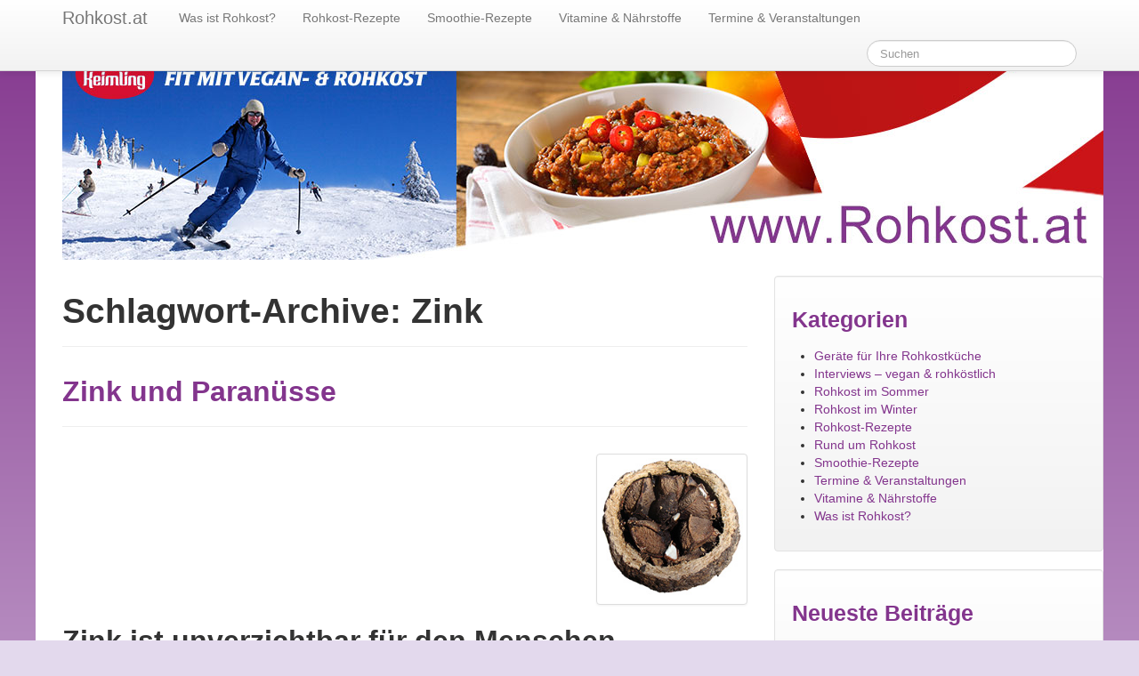

--- FILE ---
content_type: text/html; charset=UTF-8
request_url: http://www.rohkost.at/tag/zink/
body_size: 8494
content:
<!DOCTYPE html>
<html class="no-js" lang="de">
	<head>
				<link rel="profile" href="http://gmpg.org/xfn/11" />
		<meta charset="UTF-8" />

<title>Zink › Rohkost.at</title>
<meta name="description" content="Zink und Paranüsse." />
<meta name="robots" content="noindex, follow" />
<link rel="canonical" href="http://www.rohkost.at/tag/zink/" />

<script>
  (function(i,s,o,g,r,a,m){i['GoogleAnalyticsObject']=r;i[r]=i[r]||function(){
  (i[r].q=i[r].q||[]).push(arguments)},i[r].l=1*new Date();a=s.createElement(o),
  m=s.getElementsByTagName(o)[0];a.async=1;a.src=g;m.parentNode.insertBefore(a,m)
  })(window,document,'script','//www.google-analytics.com/analytics.js','ga');

  ga('create', 'UA-68214279-1', 'auto');
  ga('send', 'pageview', {'anonymizeIp': true});
</script>

		<meta name="viewport" content="width=device-width, initial-scale=1.0" />
		
		
		
				<link rel='dns-prefetch' href='//www.rohkost.at' />
<link rel='dns-prefetch' href='//s.w.org' />
<link rel="alternate" type="application/rss+xml" title="Rohkost.at &raquo; Feed" href="http://www.rohkost.at/feed/" />
<link rel="alternate" type="application/rss+xml" title="Rohkost.at &raquo; Kommentar-Feed" href="http://www.rohkost.at/comments/feed/" />
<link rel="alternate" type="application/rss+xml" title="Rohkost.at &raquo; Zink Schlagwort-Feed" href="http://www.rohkost.at/tag/zink/feed/" />
		<script type="text/javascript">
			window._wpemojiSettings = {"baseUrl":"https:\/\/s.w.org\/images\/core\/emoji\/2.3\/72x72\/","ext":".png","svgUrl":"https:\/\/s.w.org\/images\/core\/emoji\/2.3\/svg\/","svgExt":".svg","source":{"concatemoji":"http:\/\/www.rohkost.at\/wp-includes\/js\/wp-emoji-release.min.js?ver=4.8.27"}};
			!function(t,a,e){var r,i,n,o=a.createElement("canvas"),l=o.getContext&&o.getContext("2d");function c(t){var e=a.createElement("script");e.src=t,e.defer=e.type="text/javascript",a.getElementsByTagName("head")[0].appendChild(e)}for(n=Array("flag","emoji4"),e.supports={everything:!0,everythingExceptFlag:!0},i=0;i<n.length;i++)e.supports[n[i]]=function(t){var e,a=String.fromCharCode;if(!l||!l.fillText)return!1;switch(l.clearRect(0,0,o.width,o.height),l.textBaseline="top",l.font="600 32px Arial",t){case"flag":return(l.fillText(a(55356,56826,55356,56819),0,0),e=o.toDataURL(),l.clearRect(0,0,o.width,o.height),l.fillText(a(55356,56826,8203,55356,56819),0,0),e===o.toDataURL())?!1:(l.clearRect(0,0,o.width,o.height),l.fillText(a(55356,57332,56128,56423,56128,56418,56128,56421,56128,56430,56128,56423,56128,56447),0,0),e=o.toDataURL(),l.clearRect(0,0,o.width,o.height),l.fillText(a(55356,57332,8203,56128,56423,8203,56128,56418,8203,56128,56421,8203,56128,56430,8203,56128,56423,8203,56128,56447),0,0),e!==o.toDataURL());case"emoji4":return l.fillText(a(55358,56794,8205,9794,65039),0,0),e=o.toDataURL(),l.clearRect(0,0,o.width,o.height),l.fillText(a(55358,56794,8203,9794,65039),0,0),e!==o.toDataURL()}return!1}(n[i]),e.supports.everything=e.supports.everything&&e.supports[n[i]],"flag"!==n[i]&&(e.supports.everythingExceptFlag=e.supports.everythingExceptFlag&&e.supports[n[i]]);e.supports.everythingExceptFlag=e.supports.everythingExceptFlag&&!e.supports.flag,e.DOMReady=!1,e.readyCallback=function(){e.DOMReady=!0},e.supports.everything||(r=function(){e.readyCallback()},a.addEventListener?(a.addEventListener("DOMContentLoaded",r,!1),t.addEventListener("load",r,!1)):(t.attachEvent("onload",r),a.attachEvent("onreadystatechange",function(){"complete"===a.readyState&&e.readyCallback()})),(r=e.source||{}).concatemoji?c(r.concatemoji):r.wpemoji&&r.twemoji&&(c(r.twemoji),c(r.wpemoji)))}(window,document,window._wpemojiSettings);
		</script>
		<style type="text/css">
img.wp-smiley,
img.emoji {
	display: inline !important;
	border: none !important;
	box-shadow: none !important;
	height: 1em !important;
	width: 1em !important;
	margin: 0 .07em !important;
	vertical-align: -0.1em !important;
	background: none !important;
	padding: 0 !important;
}
</style>
<link rel='stylesheet' id='bs_bootstrap-css'  href='http://www.rohkost.at/wp-content/plugins/bootstrap-shortcodes/css/bootstrap.css?ver=4.8.27' type='text/css' media='all' />
<link rel='stylesheet' id='bs_shortcodes-css'  href='http://www.rohkost.at/wp-content/plugins/bootstrap-shortcodes/css/shortcodes.css?ver=4.8.27' type='text/css' media='all' />
<link rel='stylesheet' id='tw-bootstrap-css'  href='http://www.rohkost.at/wp-content/themes/the-bootstrap/css/bootstrap.min.css?ver=2.0.3' type='text/css' media='all' />
<link rel='stylesheet' id='the-bootstrap-css'  href='http://www.rohkost.at/wp-content/themes/the-bootstrap/style.min.css?ver=1.0' type='text/css' media='all' />
<style id='the-bootstrap-inline-css' type='text/css'>
body > .container{margin-top:68px;}@media(min-width: 980px){body > .container{margin-top:58px;}}
</style>
<link rel='stylesheet' id='the-bootstrap-child-css'  href='http://www.rohkost.at/wp-content/themes/rohkostboot-child/style.css?ver=4.8.27' type='text/css' media='all' />
<script type='text/javascript' src='http://www.rohkost.at/wp-includes/js/jquery/jquery.js?ver=1.12.4'></script>
<script type='text/javascript' src='http://www.rohkost.at/wp-includes/js/jquery/jquery-migrate.min.js?ver=1.4.1'></script>
<script type='text/javascript' src='http://www.rohkost.at/wp-content/plugins/bootstrap-shortcodes/js/bootstrap.js?ver=4.8.27'></script>
<script type='text/javascript' src='http://www.rohkost.at/wp-content/plugins/bootstrap-shortcodes/js/init.js?ver=4.8.27'></script>
<link rel='https://api.w.org/' href='http://www.rohkost.at/wp-json/' />
<link rel="EditURI" type="application/rsd+xml" title="RSD" href="http://www.rohkost.at/xmlrpc.php?rsd" />
<link rel="wlwmanifest" type="application/wlwmanifest+xml" href="http://www.rohkost.at/wp-includes/wlwmanifest.xml" /> 
<meta name="generator" content="WordPress 4.8.27" />
<style type="text/css">.broken_link, a.broken_link {
	text-decoration: line-through;
}</style>	<style type="text/css">
				#branding hgroup {
			position: absolute !important;
			clip: rect(1px 1px 1px 1px); /* IE6, IE7 */
			clip: rect(1px, 1px, 1px, 1px);
		}
			</style>
	<style type="text/css" id="custom-background-css">
body.custom-background { background-color: #e3d9ed; }
</style>
	<!--[if lt IE 9]>
		<script src="http://www.rohkost.at/wp-content/themes/the-bootstrap/js/html5shiv.min.js" type="text/javascript"></script>
		<script src="http://www.rohkost.at/wp-content/themes/the-bootstrap/js/respond.min.js" type="text/javascript"></script>
	<![endif]-->
		</head>
	
	<body class="archive tag tag-zink tag-32 custom-background content-sidebar">
		<div class="container">
			<div id="page" class="hfeed row">
								<header id="branding" role="banner" class="span12">
										<hgroup>
						<h1 id="site-title">
							<a href="http://www.rohkost.at/" title="Rohkost.at" rel="home">
								<span>Rohkost.at</span>
							</a>
						</h1>
						<h2 id="site-description">Rohkost und vegane Ernährung &#8211; Infos und Rezepte</h2>
					</hgroup>
					
										<a id="header-image" href="http://www.rohkost.at/" title="Rohkost.at" rel="home">
						<img src="http://www.rohkost.at/wp-content/uploads/header_rohkost_at_winter_16-01_nalo.jpg" width="1170" height="250" alt="" />
					</a>
					
					<nav id="access" role="navigation">
						<h3 class="assistive-text">Hauptmenü</h3>
						<div class="skip-link"><a class="assistive-text" href="#content" title="Zum Inhalt wechseln">Zum Inhalt wechseln</a></div>
						<div class="skip-link"><a class="assistive-text" href="#secondary" title="Zum sekundären Inhalt wechseln">Zum sekundären Inhalt wechseln</a></div>
												<div class="navbar navbar-fixed-top">
							<div class="navbar-inner">
								<div class="container">
									<!-- .btn-navbar is used as the toggle for collapsed navbar content -->
									<a class="btn btn-navbar" data-toggle="collapse" data-target=".nav-collapse">
										<span class="icon-bar"></span>
										<span class="icon-bar"></span>
										<span class="icon-bar"></span>
									</a>
																		<span class="brand">Rohkost.at</span>
																		<div class="nav-collapse">
										<div class="menu-menue-container"><ul id="menu-menue" class="nav"><li id="menu-item-128" class="menu-item menu-item-type-custom menu-item-object-custom menu-item-home menu-item-128"><a href="http://www.rohkost.at/">Was ist Rohkost?</a></li>
<li id="menu-item-92" class="menu-item menu-item-type-taxonomy menu-item-object-category menu-item-92"><a href="http://www.rohkost.at/category/rohkost-rezepte/">Rohkost-Rezepte</a></li>
<li id="menu-item-93" class="menu-item menu-item-type-taxonomy menu-item-object-category menu-item-93"><a href="http://www.rohkost.at/category/smoothie-rezepte/">Smoothie-Rezepte</a></li>
<li id="menu-item-94" class="menu-item menu-item-type-taxonomy menu-item-object-category menu-item-94"><a href="http://www.rohkost.at/category/vitamine-naehrstoffe/">Vitamine &#038; Nährstoffe</a></li>
<li id="menu-item-96" class="menu-item menu-item-type-taxonomy menu-item-object-category menu-item-96"><a href="http://www.rohkost.at/category/termine-veranstaltungen/">Termine &#038; Veranstaltungen</a></li>
</ul></div>	<form id="searchform" class="navbar-search pull-right" method="get" action="http://www.rohkost.at/">
						<label for="s" class="assistive-text hidden">Suchen</label>
						<input type="search" class="search-query" name="s" id="s" placeholder="Suchen" />
					</form>								    </div>
								</div>
							</div>
						</div>
											</nav><!-- #access -->
									</header><!-- #branding -->
<section id="primary" class="span8">
	
		<div id="content" role="main">
		
			<header class="page-header">
				<h1 class="page-title">Schlagwort-Archive: <span>Zink</span></h1>
	
							</header><!-- .page-header -->
	
			<article id="post-230" class="post-230 post type-post status-publish format-standard has-post-thumbnail hentry category-vitamine-naehrstoffe tag-naehrstoffe tag-zink">
		
	<header class="page-header">
	<h2 class="entry-title"><a href="http://www.rohkost.at/zink-und-paranuesse/" title="Zink und Paranüsse" rel="bookmark">Zink und Paranüsse</a></h2>		
	</header><!-- .entry-header -->

		<div class="entry-content clearfix">
				<a class="artikelpic alignright thumbnail post_thumbnail span2" href="http://www.rohkost.at/zink-und-paranuesse/" title="Zink und Paranüsse">
			<img width="200" height="200" src="http://www.rohkost.at/wp-content/uploads/paranuesse-mit-schale1.jpg" class="attachment-thumbnail size-thumbnail wp-post-image" alt="" />		</a>
		<ul class='post-meta'>
</ul>
		<h2>Zink ist unverzichtbar für den Menschen<img class="thumbnail alignright size-full wp-image-231" src="http://www.rohkost.at/wp-content/uploads/paranuesse.jpg" alt="paranuesse" width="200" height="200" /></h2>
<p>Zink ist ein essenzielles Spurenelement.<br />
Es ist an vielen Prozessen im Körper beteiligt.</p>
<p>Zink hat nicht nur eine Funktion bei der Zellteilung und ist am normalen Kohlenhydrat und Fettsäurestoffwechsel beteiligt. <a href="http://www.rohkost.at/zink-und-paranuesse/#more-230" class="more-link">Weiterlesen <span class="meta-nav">&rarr;</span></a></p>
<div class="shariff shariff-main shariff-align-flex-end shariff-widget-align-flex-end" style="display:none"><div class="ShariffHeadline"><hr></div><ul class="shariff-buttons theme-round orientation-horizontal buttonsize-medium"><li class="shariff-button facebook" style="background-color:#4273c8; border-radius:6%"><a href="https://www.facebook.com/sharer/sharer.php?u=http%3A%2F%2Fwww.rohkost.at%2Fzink-und-paranuesse%2F" title="Bei Facebook teilen" aria-label="Bei Facebook teilen" role="button" rel="noopener nofollow" class="shariff-link" target="_blank" style="background-color:#3b5998; border-radius:6%; color:#fff"><span class="shariff-icon"><svg width="32px" height="20px" xmlns="http://www.w3.org/2000/svg" viewBox="0 0 18 32"><path d="M17.1 0.2v4.7h-2.8q-1.5 0-2.1 0.6t-0.5 1.9v3.4h5.2l-0.7 5.3h-4.5v13.6h-5.5v-13.6h-4.5v-5.3h4.5v-3.9q0-3.3 1.9-5.2t5-1.8q2.6 0 4.1 0.2z"/></svg></span><span class="shariff-text">teilen</span>&nbsp;</a></li><li class="shariff-button twitter" style="background-color:#32bbf5; border-radius:6%"><a href="https://twitter.com/share?url=http%3A%2F%2Fwww.rohkost.at%2Fzink-und-paranuesse%2F&text=Zink+und+Paran%C3%BCsse" title="Bei Twitter teilen" aria-label="Bei Twitter teilen" role="button" rel="noopener nofollow" class="shariff-link" target="_blank" style="background-color:#55acee; border-radius:6%; color:#fff"><span class="shariff-icon"><svg width="32px" height="20px" xmlns="http://www.w3.org/2000/svg" viewBox="0 0 30 32"><path d="M29.7 6.8q-1.2 1.8-3 3.1 0 0.3 0 0.8 0 2.5-0.7 4.9t-2.2 4.7-3.5 4-4.9 2.8-6.1 1q-5.1 0-9.3-2.7 0.6 0.1 1.5 0.1 4.3 0 7.6-2.6-2-0.1-3.5-1.2t-2.2-3q0.6 0.1 1.1 0.1 0.8 0 1.6-0.2-2.1-0.4-3.5-2.1t-1.4-3.9v-0.1q1.3 0.7 2.8 0.8-1.2-0.8-2-2.2t-0.7-2.9q0-1.7 0.8-3.1 2.3 2.8 5.5 4.5t7 1.9q-0.2-0.7-0.2-1.4 0-2.5 1.8-4.3t4.3-1.8q2.7 0 4.5 1.9 2.1-0.4 3.9-1.5-0.7 2.2-2.7 3.4 1.8-0.2 3.5-0.9z"/></svg></span><span class="shariff-text">twittern</span>&nbsp;</a></li><li class="shariff-button googleplus" style="background-color:#f75b44; border-radius:6%"><a href="https://plus.google.com/share?url=http%3A%2F%2Fwww.rohkost.at%2Fzink-und-paranuesse%2F" title="Bei Google+ teilen" aria-label="Bei Google+ teilen" role="button" rel="noopener nofollow" class="shariff-link" target="_blank" style="background-color:#d34836; border-radius:6%; color:#fff"><span class="shariff-icon"><svg width="32px" height="20px" xmlns="http://www.w3.org/2000/svg" viewBox="0 0 32 32"><path d="M31.6 14.7h-3.3v-3.3h-2.6v3.3h-3.3v2.6h3.3v3.3h2.6v-3.3h3.3zM10.8 14v4.1h5.7c-0.4 2.4-2.6 4.2-5.7 4.2-3.4 0-6.2-2.9-6.2-6.3s2.8-6.3 6.2-6.3c1.5 0 2.9 0.5 4 1.6v0l2.9-2.9c-1.8-1.7-4.2-2.7-7-2.7-5.8 0-10.4 4.7-10.4 10.4s4.7 10.4 10.4 10.4c6 0 10-4.2 10-10.2 0-0.8-0.1-1.5-0.2-2.2 0 0-9.8 0-9.8 0z"/></svg></span><span class="shariff-text">teilen</span>&nbsp;</a></li><li class="shariff-button pinterest" style="background-color:#e70f18; border-radius:6%"><a href="https://www.pinterest.com/pin/create/link/?url=http%3A%2F%2Fwww.rohkost.at%2Fzink-und-paranuesse%2F&media=http%3A%2F%2Fwww.rohkost.at%2Fwp-content%2Fuploads%2Fparanuesse-mit-schale1.jpg&description=Zink+und+Paran%C3%BCsse" title="Bei Pinterest pinnen" aria-label="Bei Pinterest pinnen" role="button" rel="noopener nofollow" class="shariff-link" target="_blank" style="background-color:#cb2027; border-radius:6%; color:#fff"><span class="shariff-icon"><svg width="32px" height="20px" xmlns="http://www.w3.org/2000/svg" viewBox="0 0 27 32"><path d="M27.4 16q0 3.7-1.8 6.9t-5 5-6.9 1.9q-2 0-3.9-0.6 1.1-1.7 1.4-2.9 0.2-0.6 1-3.8 0.4 0.7 1.3 1.2t2 0.5q2.1 0 3.8-1.2t2.7-3.4 0.9-4.8q0-2-1.1-3.8t-3.1-2.9-4.5-1.2q-1.9 0-3.5 0.5t-2.8 1.4-2 2-1.2 2.3-0.4 2.4q0 1.9 0.7 3.3t2.1 2q0.5 0.2 0.7-0.4 0-0.1 0.1-0.5t0.2-0.5q0.1-0.4-0.2-0.8-0.9-1.1-0.9-2.7 0-2.7 1.9-4.6t4.9-2q2.7 0 4.2 1.5t1.5 3.8q0 3-1.2 5.2t-3.1 2.1q-1.1 0-1.7-0.8t-0.4-1.9q0.1-0.6 0.5-1.7t0.5-1.8 0.2-1.4q0-0.9-0.5-1.5t-1.4-0.6q-1.1 0-1.9 1t-0.8 2.6q0 1.3 0.4 2.2l-1.8 7.5q-0.3 1.2-0.2 3.2-3.7-1.6-6-5t-2.3-7.6q0-3.7 1.9-6.9t5-5 6.9-1.9 6.9 1.9 5 5 1.8 6.9z"/></svg></span><span class="shariff-text">pinnen</span>&nbsp;</a></li><li class="shariff-button printer" style="background-color:#a8a8a8; border-radius:6%"><a href="javascript:window.print()" title="drucken" aria-label="drucken" role="button" rel="noopener nofollow" class="shariff-link" style="background-color:#999; border-radius:6%; color:#fff"><span class="shariff-icon"><svg width="32px" height="20px" xmlns="http://www.w3.org/2000/svg" viewBox="0 0 30 32"><path d="M6.8 27.4h16v-4.6h-16v4.6zM6.8 16h16v-6.8h-2.8q-0.7 0-1.2-0.5t-0.5-1.2v-2.8h-11.4v11.4zM27.4 17.2q0-0.5-0.3-0.8t-0.8-0.4-0.8 0.4-0.3 0.8 0.3 0.8 0.8 0.3 0.8-0.3 0.3-0.8zM29.7 17.2v7.4q0 0.2-0.2 0.4t-0.4 0.2h-4v2.8q0 0.7-0.5 1.2t-1.2 0.5h-17.2q-0.7 0-1.2-0.5t-0.5-1.2v-2.8h-4q-0.2 0-0.4-0.2t-0.2-0.4v-7.4q0-1.4 1-2.4t2.4-1h1.2v-9.7q0-0.7 0.5-1.2t1.2-0.5h12q0.7 0 1.6 0.4t1.3 0.8l2.7 2.7q0.5 0.5 0.9 1.4t0.4 1.6v4.6h1.1q1.4 0 2.4 1t1 2.4z"/></svg></span><span class="shariff-text">drucken</span>&nbsp;</a></li><li class="shariff-button info" style="background-color:#eee; border-radius:6%"><a href="http://ct.de/-2467514" title="Weitere Informationen über diese Buttons." aria-label="Weitere Informationen über diese Buttons." role="button" rel="noopener nofollow" class="shariff-link" target="_blank" style="background-color:#fff; border-radius:6%; color:#fff"><span class="shariff-icon"><svg width="32px" height="20px" xmlns="http://www.w3.org/2000/svg" viewBox="0 0 11 32" style="fill:#999"><path d="M11.4 24v2.3q0 0.5-0.3 0.8t-0.8 0.4h-9.1q-0.5 0-0.8-0.4t-0.4-0.8v-2.3q0-0.5 0.4-0.8t0.8-0.4h1.1v-6.8h-1.1q-0.5 0-0.8-0.4t-0.4-0.8v-2.3q0-0.5 0.4-0.8t0.8-0.4h6.8q0.5 0 0.8 0.4t0.4 0.8v10.3h1.1q0.5 0 0.8 0.4t0.3 0.8zM9.2 3.4v3.4q0 0.5-0.4 0.8t-0.8 0.4h-4.6q-0.4 0-0.8-0.4t-0.4-0.8v-3.4q0-0.4 0.4-0.8t0.8-0.4h4.6q0.5 0 0.8 0.4t0.4 0.8z"/></svg></span><span class="shariff-text">info</span>&nbsp;</a></li></ul></div>	</div><!-- .entry-content -->
	


	
	
	</article><!-- #post-230 -->
	</div><!-- #content -->
	</section><!-- #primary -->

<section id="secondary" class="widget-area span4" role="complementary">
	<aside id="categories-2" class="widget well widget_categories"><h3 class="widget-title">Kategorien</h3>		<ul>
	<li class="cat-item cat-item-12"><a href="http://www.rohkost.at/category/was-ist-rohkost/geraete-fuer-ihre-rohkostkueche/" >Geräte für Ihre Rohkostküche</a>
</li>
	<li class="cat-item cat-item-48"><a href="http://www.rohkost.at/category/was-ist-rohkost/interviews-vegan-und-rohkoestlich/" >Interviews &#8211; vegan &amp; rohköstlich</a>
</li>
	<li class="cat-item cat-item-7"><a href="http://www.rohkost.at/category/rohkost-rezepte/rohkost-im-sommer/" >Rohkost im Sommer</a>
</li>
	<li class="cat-item cat-item-8"><a href="http://www.rohkost.at/category/rohkost-rezepte/rohkost-im-winter/" >Rohkost im Winter</a>
</li>
	<li class="cat-item cat-item-6"><a href="http://www.rohkost.at/category/rohkost-rezepte/" >Rohkost-Rezepte</a>
</li>
	<li class="cat-item cat-item-49"><a href="http://www.rohkost.at/category/was-ist-rohkost/rund-um-rohkost/" >Rund um Rohkost</a>
</li>
	<li class="cat-item cat-item-9"><a href="http://www.rohkost.at/category/smoothie-rezepte/" >Smoothie-Rezepte</a>
</li>
	<li class="cat-item cat-item-10"><a href="http://www.rohkost.at/category/termine-veranstaltungen/" >Termine &amp; Veranstaltungen</a>
</li>
	<li class="cat-item cat-item-11"><a href="http://www.rohkost.at/category/vitamine-naehrstoffe/" >Vitamine &amp; Nährstoffe</a>
</li>
	<li class="cat-item cat-item-1"><a href="http://www.rohkost.at/category/was-ist-rohkost/" >Was ist Rohkost?</a>
</li>
		</ul>
</aside>		<aside id="recent-posts-2" class="widget well widget_recent_entries">		<h3 class="widget-title">Neueste Beiträge</h3>		<ul>
					<li>
				<a href="http://www.rohkost.at/rohkost-als-medizin-welche-sorten-gelten-als-gesundheitsfoerdernd/">Rohkost als Medizin? Welche Sorten gelten als gesundheitsfördernd?</a>
						</li>
					<li>
				<a href="http://www.rohkost.at/rohveganer-curry-kokos-streich/">Rohveganer Curry-Kokos-Streich</a>
						</li>
					<li>
				<a href="http://www.rohkost.at/rohkost-zum-naschen-exotisch-suess/">Exotisch &#038; süß: Rohkost zum Naschen</a>
						</li>
					<li>
				<a href="http://www.rohkost.at/gruene-smoothies-rucola-meets-mandel-birne/">Grüner Smoothie –  &#8222;Rucola meets Mandel-Birne&#8220;</a>
						</li>
					<li>
				<a href="http://www.rohkost.at/gruener-papayacreme-smoothie/">Grüner Papayacreme Smoothie</a>
						</li>
				</ul>
		</aside>		<aside id="tag_cloud-2" class="widget well widget_tag_cloud"><h3 class="widget-title">Schlagwörter</h3><div class="tagcloud"><a href="http://www.rohkost.at/tag/agavendicksaft/" class="tag-cloud-link tag-link-25 tag-link-position-1" style="font-size: 8pt;" aria-label="Agavendicksaft (1 Eintrag)">Agavendicksaft</a>
<a href="http://www.rohkost.at/tag/blender/" class="tag-cloud-link tag-link-79 tag-link-position-2" style="font-size: 11.230769230769pt;" aria-label="Blender (2 Einträge)">Blender</a>
<a href="http://www.rohkost.at/tag/calcium/" class="tag-cloud-link tag-link-14 tag-link-position-3" style="font-size: 8pt;" aria-label="Calcium (1 Eintrag)">Calcium</a>
<a href="http://www.rohkost.at/tag/cashewkerne/" class="tag-cloud-link tag-link-39 tag-link-position-4" style="font-size: 8pt;" aria-label="Cashewkerne (1 Eintrag)">Cashewkerne</a>
<a href="http://www.rohkost.at/tag/chia-samen/" class="tag-cloud-link tag-link-63 tag-link-position-5" style="font-size: 13.384615384615pt;" aria-label="Chia Samen (3 Einträge)">Chia Samen</a>
<a href="http://www.rohkost.at/tag/chili-sin-carne/" class="tag-cloud-link tag-link-73 tag-link-position-6" style="font-size: 8pt;" aria-label="Chili sin Carne (1 Eintrag)">Chili sin Carne</a>
<a href="http://www.rohkost.at/tag/dessert/" class="tag-cloud-link tag-link-56 tag-link-position-7" style="font-size: 15.179487179487pt;" aria-label="Dessert (4 Einträge)">Dessert</a>
<a href="http://www.rohkost.at/tag/eisen/" class="tag-cloud-link tag-link-45 tag-link-position-8" style="font-size: 8pt;" aria-label="Eisen (1 Eintrag)">Eisen</a>
<a href="http://www.rohkost.at/tag/folsaeure/" class="tag-cloud-link tag-link-42 tag-link-position-9" style="font-size: 8pt;" aria-label="Folsäure (1 Eintrag)">Folsäure</a>
<a href="http://www.rohkost.at/tag/gruene-smoothies/" class="tag-cloud-link tag-link-61 tag-link-position-10" style="font-size: 16.615384615385pt;" aria-label="Grüne Smoothies (5 Einträge)">Grüne Smoothies</a>
<a href="http://www.rohkost.at/tag/haselnuesse/" class="tag-cloud-link tag-link-43 tag-link-position-11" style="font-size: 8pt;" aria-label="Haselnüsse (1 Eintrag)">Haselnüsse</a>
<a href="http://www.rohkost.at/tag/interview/" class="tag-cloud-link tag-link-83 tag-link-position-12" style="font-size: 11.230769230769pt;" aria-label="Interview (2 Einträge)">Interview</a>
<a href="http://www.rohkost.at/tag/kalium/" class="tag-cloud-link tag-link-40 tag-link-position-13" style="font-size: 8pt;" aria-label="Kalium (1 Eintrag)">Kalium</a>
<a href="http://www.rohkost.at/tag/kokosmus/" class="tag-cloud-link tag-link-75 tag-link-position-14" style="font-size: 13.384615384615pt;" aria-label="Kokosmus (3 Einträge)">Kokosmus</a>
<a href="http://www.rohkost.at/tag/leinoel/" class="tag-cloud-link tag-link-47 tag-link-position-15" style="font-size: 15.179487179487pt;" aria-label="Leinöl (4 Einträge)">Leinöl</a>
<a href="http://www.rohkost.at/tag/magnesium/" class="tag-cloud-link tag-link-38 tag-link-position-16" style="font-size: 8pt;" aria-label="Magnesium (1 Eintrag)">Magnesium</a>
<a href="http://www.rohkost.at/tag/mandelpueree/" class="tag-cloud-link tag-link-16 tag-link-position-17" style="font-size: 13.384615384615pt;" aria-label="Mandelpüree (3 Einträge)">Mandelpüree</a>
<a href="http://www.rohkost.at/tag/mango/" class="tag-cloud-link tag-link-36 tag-link-position-18" style="font-size: 11.230769230769pt;" aria-label="Mango (2 Einträge)">Mango</a>
<a href="http://www.rohkost.at/tag/messe/" class="tag-cloud-link tag-link-50 tag-link-position-19" style="font-size: 8pt;" aria-label="Messe (1 Eintrag)">Messe</a>
<a href="http://www.rohkost.at/tag/mixer/" class="tag-cloud-link tag-link-72 tag-link-position-20" style="font-size: 16.615384615385pt;" aria-label="Mixer (5 Einträge)">Mixer</a>
<a href="http://www.rohkost.at/tag/moringa/" class="tag-cloud-link tag-link-70 tag-link-position-21" style="font-size: 8pt;" aria-label="Moringa (1 Eintrag)">Moringa</a>
<a href="http://www.rohkost.at/tag/niacin/" class="tag-cloud-link tag-link-27 tag-link-position-22" style="font-size: 8pt;" aria-label="Niacin (1 Eintrag)">Niacin</a>
<a href="http://www.rohkost.at/tag/naehrstoffe/" class="tag-cloud-link tag-link-85 tag-link-position-23" style="font-size: 22pt;" aria-label="Nährstoffe (11 Einträge)">Nährstoffe</a>
<a href="http://www.rohkost.at/tag/olivenoel/" class="tag-cloud-link tag-link-19 tag-link-position-24" style="font-size: 11.230769230769pt;" aria-label="Olivenöl (2 Einträge)">Olivenöl</a>
<a href="http://www.rohkost.at/tag/rohkost-brot/" class="tag-cloud-link tag-link-69 tag-link-position-25" style="font-size: 8pt;" aria-label="Rohkost Brot (1 Eintrag)">Rohkost Brot</a>
<a href="http://www.rohkost.at/tag/rohkost-im-alltag/" class="tag-cloud-link tag-link-51 tag-link-position-26" style="font-size: 13.384615384615pt;" aria-label="Rohkost im Alltag (3 Einträge)">Rohkost im Alltag</a>
<a href="http://www.rohkost.at/tag/rohkost-konfekt/" class="tag-cloud-link tag-link-68 tag-link-position-27" style="font-size: 11.230769230769pt;" aria-label="Rohkost Konfekt (2 Einträge)">Rohkost Konfekt</a>
<a href="http://www.rohkost.at/tag/saft-rezept/" class="tag-cloud-link tag-link-71 tag-link-position-28" style="font-size: 11.230769230769pt;" aria-label="Saft-Rezept (2 Einträge)">Saft-Rezept</a>
<a href="http://www.rohkost.at/tag/saftpresse/" class="tag-cloud-link tag-link-67 tag-link-position-29" style="font-size: 17.871794871795pt;" aria-label="Saftpresse (6 Einträge)">Saftpresse</a>
<a href="http://www.rohkost.at/tag/selen/" class="tag-cloud-link tag-link-37 tag-link-position-30" style="font-size: 8pt;" aria-label="Selen (1 Eintrag)">Selen</a>
<a href="http://www.rohkost.at/tag/shakes/" class="tag-cloud-link tag-link-55 tag-link-position-31" style="font-size: 8pt;" aria-label="Shakes (1 Eintrag)">Shakes</a>
<a href="http://www.rohkost.at/tag/smoothie/" class="tag-cloud-link tag-link-52 tag-link-position-32" style="font-size: 8pt;" aria-label="Smoothie (1 Eintrag)">Smoothie</a>
<a href="http://www.rohkost.at/tag/sorbet/" class="tag-cloud-link tag-link-53 tag-link-position-33" style="font-size: 8pt;" aria-label="Sorbet (1 Eintrag)">Sorbet</a>
<a href="http://www.rohkost.at/tag/suppen/" class="tag-cloud-link tag-link-54 tag-link-position-34" style="font-size: 13.384615384615pt;" aria-label="Suppen (3 Einträge)">Suppen</a>
<a href="http://www.rohkost.at/tag/vegane-drinks/" class="tag-cloud-link tag-link-66 tag-link-position-35" style="font-size: 8pt;" aria-label="vegane Drinks (1 Eintrag)">vegane Drinks</a>
<a href="http://www.rohkost.at/tag/veganer-drink/" class="tag-cloud-link tag-link-64 tag-link-position-36" style="font-size: 8pt;" aria-label="veganer Drink (1 Eintrag)">veganer Drink</a>
<a href="http://www.rohkost.at/tag/veggiefino/" class="tag-cloud-link tag-link-65 tag-link-position-37" style="font-size: 8pt;" aria-label="Veggiefino (1 Eintrag)">Veggiefino</a>
<a href="http://www.rohkost.at/tag/vitamin-a/" class="tag-cloud-link tag-link-35 tag-link-position-38" style="font-size: 8pt;" aria-label="Vitamin A (1 Eintrag)">Vitamin A</a>
<a href="http://www.rohkost.at/tag/vitamin-b2/" class="tag-cloud-link tag-link-33 tag-link-position-39" style="font-size: 8pt;" aria-label="Vitamin B2 (1 Eintrag)">Vitamin B2</a>
<a href="http://www.rohkost.at/tag/vitamin-b3/" class="tag-cloud-link tag-link-28 tag-link-position-40" style="font-size: 8pt;" aria-label="Vitamin B3 (1 Eintrag)">Vitamin B3</a>
<a href="http://www.rohkost.at/tag/vitamin-c/" class="tag-cloud-link tag-link-29 tag-link-position-41" style="font-size: 8pt;" aria-label="Vitamin C (1 Eintrag)">Vitamin C</a>
<a href="http://www.rohkost.at/tag/vitamix/" class="tag-cloud-link tag-link-62 tag-link-position-42" style="font-size: 15.179487179487pt;" aria-label="Vitamix (4 Einträge)">Vitamix</a>
<a href="http://www.rohkost.at/tag/vitamix-pro-750/" class="tag-cloud-link tag-link-57 tag-link-position-43" style="font-size: 8pt;" aria-label="Vitamix Pro 750 (1 Eintrag)">Vitamix Pro 750</a>
<a href="http://www.rohkost.at/tag/walnussoel/" class="tag-cloud-link tag-link-74 tag-link-position-44" style="font-size: 11.230769230769pt;" aria-label="Walnussöl (2 Einträge)">Walnussöl</a>
<a href="http://www.rohkost.at/tag/zink/" class="tag-cloud-link tag-link-32 tag-link-position-45" style="font-size: 8pt;" aria-label="Zink (1 Eintrag)">Zink</a></div>
</aside></section><!-- #secondary .widget-area -->
				<footer id="colophon" role="contentinfo" class="span12">
										<div id="page-footer" class="well clearfix">
						<span class="credits alignleft">&copy; 2026 <a href="http://www.rohkost.at/">Rohkost.at</a>, alle Rechte vorbehalten.</span>						<div id="site-generator">
							<a href="http://www.rohkost.at/impressum/"
								title="Impressum"
								
								rel="generator">Impressum und Datenschutz</a>
						</div>
					</div><!-- #page-footer .well .clearfix -->
									</footer><!-- #colophon -->
							</div><!-- #page -->
		</div><!-- .container -->
	<!-- 37 Datenbankanfragen. 0,348 Sekunden. -->
	<link rel='stylesheet' id='shariffcss-css'  href='http://www.rohkost.at/wp-content/plugins/shariff/css/shariff.min.css?ver=4.3.0' type='text/css' media='all' />
<script type='text/javascript' src='http://www.rohkost.at/wp-content/themes/the-bootstrap/js/bootstrap.min.js?ver=2.0.3'></script>
<script type='text/javascript' src='http://www.rohkost.at/wp-content/themes/the-bootstrap/js/the-bootstrap.min.js?ver=1.0'></script>
<script type='text/javascript' src='http://www.rohkost.at/wp-includes/js/wp-embed.min.js?ver=4.8.27'></script>
	</body>
</html>


--- FILE ---
content_type: text/css
request_url: http://www.rohkost.at/wp-content/themes/the-bootstrap/style.min.css?ver=1.0
body_size: 5378
content:
blockquote cite:before{
content:'\2014 \00A0';
}

blockquote cite{
color:#999;
display:block;
font-size:13px;
line-height:18px;
}

figure{
margin:0;
}

h1,h2,h3,h4,h5,h6,.clear{
clear:both;
}

.assistive-text{
clip:rect(1px,1px,1px,1px);
position:absolute !important;
}

body>.container{
margin:18px auto;
}

.sidebar-content #primary,.sidebar-content #attachment-comment{
float:right;
margin:0 20px 0 0;
}

.block{
display:block;
}

#page{
background-color:#fff;
margin-right:-20px;
padding:14px 0 0;
}

#header-image{

display:block;
}

#menu-alert{
margin:4px 0 0;
padding:6px 35px 6px 14px;
position:absolute;
}

#branding hgroup,#header-image,.entry-content{
margin-bottom:18px;
}

.entry-attachment{
margin-bottom:36px;
}

.single #author-info,.author #author-info,.single article.post,.single article.page{
margin-bottom:54px;
}

#author-info,article.post,article.page{
margin-bottom:72px;
}

.page-header,.entry-content{
word-wrap:break-word;
}

.post-password-form legend{
font-size:inherit;
}

.entry-content .twitter-tweet-rendered{
max-width:100% !important;
}

#comments-title{
border-bottom:1px solid #eee;
font-size:19.5px;
margin:0 0 27px;
}

#comment,.entry-content iframe,.entry-content embed{
max-width:100%;
}

.commentlist>li{
margin-bottom:36px;
}

.commentlist ul.children{
margin:10px 0 18px;
list-style:none;
}

#reply-title{
position:relative;
}

#reply-title small{
position:absolute;
right:0;
top:7px;
}

.form-search{
margin:0;
}

.widget{
word-wrap:break-word;
}

.widget .wp-caption{
display:inline-block;
}

.entry-content .post-thumbnail{
margin:0 20px 20px 0;
}

.entry-attachment .thumbnail.attachment-table{
display:table;
margin:0 auto;
}

.thumbnail>img{
width:auto\9;
}

img.wp-smiley{
border:none;
margin-bottom:0;
margin-top:0;
padding:0;
}

.gallery-columns-3.thumbnails [class*="span"]{
width:29.3%;
}

.gallery-columns-5.thumbnails [class*="span"]{
width:15.9%;
}

.gallery-columns-6.thumbnails [class*="span"]{
width:12.6%;
}

.gallery-columns-7.thumbnails [class*="span"]{
width:10.2%;
}

#colophon .credits{
margin:0;
}

#site-generator{
float:right;
font-family:Georgia,"Bitstream Charter",serif;
font-style:italic;
}

#site-generator a{
background:url("img/wordpress.png") no-repeat scroll left center transparent;
color:#787878;
display:inline-block;
line-height:16px;
padding-left:20px;
text-decoration:none;
}

#site-generator.footer-nav-menu a{
margin-top:10px;
}

table .label{
background-color:transparent;
border-radius:none;
color:inherit;
font-size:inherit;
text-transform:inherit;
}

.comment-subscription-form>input[type=checkbox]{
position:absolute;
}

.comment-subscription-form>label{
min-height:18px;
padding-left:18px;
}

.navbar-fixed-top,.navbar-fixed-bottom{
position:fixed;
}

#comment,.thumbnail{
-moz-box-sizing:border-box;
-webkit-box-sizing:border-box;
box-sizing:border-box;
}

.label .post-edit-link,.label .comment-edit-link{
color:#fff;
}

.navbar-search{
height:34px;
}

.pagination span{
background-color:#f5f5f5;
color:#999;
cursor:default;
}

.pagination span.dots{
background-color:#fff;
}

.aligncenter{
display:block;
margin:0 auto 20px;
}

.alignright{
float:right;
margin:0 0 20px 20px;
}

.alignleft{
float:left;
margin:0 20px 20px 0;
}

.wp-caption{
max-width:100%;
}

.wp-caption .wp-caption-text,.gallery-caption,.entry-caption{
padding:0 9px 9px;
text-align:center;
}

.wp-caption .wp-caption-text{
padding-top:9px;
}

.wp-caption.alignnone{
margin:5px 20px 20px 0;
}

.wp-caption.alignleft{
margin:5px 20px 20px 0;
}

.wp-caption.alignright{
margin:5px 0 20px 20px;
}

.sticky{
}

.bypostauthor{
}

@media(max-width:767px){

body{
padding:0;
}

.container{
width:auto;
padding:0 10px;
}

#page{
margin:0;
padding:10px;
}

.thumbnail[class*="span"],.gallery [class*="span"] .thumbnail{
display:table;
float:left;
}

.carousel .item>img{
width:100%;
}

.thumbnails>li{
float:left;
margin-left:20px;
}

.gallery-columns-2.thumbnails>li:nth-child(2n+1),
.gallery-columns-3.thumbnails>li:nth-child(3n+1),
.gallery-columns-4.thumbnails>li:nth-child(4n+1),
.gallery-columns-5.thumbnails>li:nth-child(5n+1),
.gallery-columns-6.thumbnails>li:nth-child(6n+1),
.gallery-columns-7.thumbnails>li:nth-child(7n+1),
.gallery-columns-8.thumbnails>li:nth-child(8n+1),
.gallery-columns-1.thumbnails>li{
margin-left:0;
}

.gallery-columns-2.thumbnails [class*="span"]{
width:47.4%;
}

.gallery-columns-3.thumbnails [class*="span"]{
width:29.9%;
}

.gallery-columns-4.thumbnails [class*="span"]{
width:21.2%;
}

.gallery-columns-6.thumbnails [class*="span"]{
width:12.4%;
}

.gallery-columns-7.thumbnails [class*="span"]{
width:9.9%;
}

.gallery-columns-8.thumbnails [class*="span"]{
width:8.7%;
}

.sidebar-content #primary,.sidebar-content #attachment-comment{
float:none;
margin:inherit;
}

#s{
display:inline-block;
}

#site-generator,#site-generator.footer-nav-menu a{
float:none;
margin-top:5px;
}

textarea[class*="span"]{
height:auto;
}

.navbar-fixed-top,.navbar-fixed-bottom{
margin:0;
}

}

@media(min-width:768px) and (max-width:778px){

#page{
margin-right:-15px;
}

}

@media(min-width:768px) and (max-width:979px){

.dl-horizontal dt{
width:85px;
}

.dl-horizontal dd{
margin-left:95px;
}

}

@media(min-width:1200px){

#page{
margin-right:-30px;
padding:24px 0 10px;
}

.sidebar-content #primary,.sidebar-content #attachment-comment{
margin-right:30px;
}

.wp-caption{
display:table;
}

}

--- FILE ---
content_type: text/css
request_url: http://www.rohkost.at/wp-content/themes/rohkostboot-child/style.css?ver=4.8.27
body_size: 1455
content:
/*
Theme Name:     Rohkostboot Child
Theme URI:      http://www.rohkost.at/themes/rohkostboot-child
Description:    Rohkost Child Theme for The Bootstrap
Author:         KG
Author URI:     http://www.rohkost.at/
Template:       the-bootstrap
Version:        1.0
*/

/* Grundeinstellungen */

@import url("../the-bootstrap/style.css");

/* Themeeinstellungen */

body {
	background-image: linear-gradient(to top, #E3D9ED, #83358D);
} 

/* Menüleiste oben */


/* Sidebar rechts */

.widget {
	background-image: linear-gradient(to bottom, #FFF, #F2F2F2);
}

.widget h3 {
	color: #83358D;
}

/* Links */

a,
a:visited {
	color: #83358D;
}

a.thumbnail:hover {
    	border-color: #83358D;
}

/* Kategoriebilder */

header.category-image {
	margin-top: -10px;
}

header.category-image img {
	width: 98%;
	margin: 1%;
	border: 5px;
	border-radius: 5px;
}

header.category-image h1.page-title {
	position: absolute;
	color: #000000;
	font-size: 18pt;
	margin-top: 0px;
	margin-left: 25px;
}

/* Artikelbilder */

.artikelpic {
	align: right;
}

.post-meta {
	font-variant: small-caps;
	font-weight: bold;
}

.post-meta-key {
	color: #83358D;
	font-size: 120%; 
	padding: 5px;
	font-weight: bold;
}



#site-generator a {
	background: none;
}

/* Hervorgehobener Inhalt */

.sticky h1 {
	font-size: xx-large;
}

/* Header geteilt */

.td_header {
	border: 0;
}

--- FILE ---
content_type: text/css
request_url: http://www.rohkost.at/wp-content/themes/the-bootstrap/style.css
body_size: 9195
content:
/** style.css
 * 
 * Theme Name:	The Bootstrap
 * Theme URI:	http://en.wp.obenland.it/the-bootstrap/
 * Description:	A WordPress Theme based on Bootstrap, from Twitter. It features a 100% responsive layout, a superb gallery and image handling with a custom image meta widget and carousel for gallery post-formats, the Glyphicon Icon set, a clean and simple design and a lot more! The Bootstrap runs on HTML5 and CSS3, a 12-column grid and comes with custom jQuery plugins. See the Bootstrap documentation on GitHub for reference.
 * Author:		Konstantin Obenland
 * Author URI:	http://en.wp.obenland.it/
 * Version:		2.0.1
 * Tags:		black, blue, white, light, custom-background, custom-header, custom-menu, featured-images, flexible-header, flexible-width, full-width-template, left-sidebar, microformats, post-formats, right-sidebar, sticky-post, theme-options, threaded-comments, translation-ready, two-columns
 * Text Domain:	the-bootstrap
 * Domain Path:	/lang
 *
 * License:		GNU General Public License v3.0
 * License URI:	http://www.gnu.org/licenses/gpl-3.0.html
 *
 *
 *	Copyright (C) 2012 Konstantin Obenland <konstantin@obenland.it>
 *
 *	This program is free software: you can redistribute it and/or modify
 *	it under the terms of the GNU General Public License as published by
 *	the Free Software Foundation, either version 3 of the License, or
 *	(at your option) any later version.
 *
 *	This program is distributed in the hope that it will be useful,
 *	but WITHOUT ANY WARRANTY; without even the implied warranty of
 *	MERCHANTABILITY or FITNESS FOR A PARTICULAR PURPOSE.  See the
 *	GNU General Public License for more details.
 *
 *	You should have received a copy of the GNU General Public License
 *	along with this program.  If not, see <http://www.gnu.org/licenses/>.
 */


/* =Elements
-------------------------------------------------------------- */

blockquote cite:before {
	content: '\2014 \00A0';
}

blockquote cite {
	color: #999999;
	display: block;
	font-size: 13px;
	line-height: 18px;
}

figure {
	margin: 0;
}

h1, h2, h3, h4, h5, h6, .clear {
	clear: both;
}


/* =Classes
-------------------------------------------------------------- */

.assistive-text {
	clip: rect(1px, 1px, 1px, 1px);
	position: absolute !important;
}

body > .container {
	margin: 18px auto;
}

/* Right Content */
.sidebar-content #primary,
.sidebar-content #attachment-comment {
	float: right;
	margin: 0 20px 0 0;
}

.block {
	display: block;
}


/* =Page
-------------------------------------------------------------- */

#page {
	background-color: #FFFFFF;
	margin-right: -20px;
	padding: 14px 0 0;
}

#header-image {
	display: block;
}

#menu-alert {
	margin: 4px 0 0;
	padding: 6px 35px 6px 14px;
	position: absolute;
}

#branding hgroup,
#header-image,
.entry-content {
	margin-bottom: 18px;
}

.entry-attachment {
	margin-bottom: 36px;
}

.single #author-info,
.author #author-info,
.single article.post,
.single article.page {
	margin-bottom: 54px;
}

#author-info,
article.post,
article.page {
	margin-bottom: 72px;
}

.page-header,
.entry-content {
	word-wrap: break-word;
}

.post-password-form legend {
	font-size: inherit;
}

.entry-content .twitter-tweet-rendered {
    max-width: 100% !important;
}


/* =Comments
-------------------------------------------------------------- */

#comments-title {
	border-bottom: 1px solid #EEEEEE;
	font-size: 19.5px;
    margin: 0 0 27px;
}

#comment,
.entry-content iframe,
.entry-content embed {
	max-width: 100%;
}

.commentlist > li {
	margin-bottom: 36px;
}

.commentlist ul.children {
	margin: 10px 0 18px;
	list-style: none;
}

#reply-title {
	position: relative;
}

#reply-title small {
	position: absolute;
	right: 0;
	top: 7px;
}


/* =Sidebar
-------------------------------------------------------------- */

.form-search {
	margin: 0;
}

.widget {
	word-wrap: break-word;
}

.widget .wp-caption {
	display: inline-block;
}


/* =Images
-------------------------------------------------------------- */

.entry-content .post-thumbnail {
	margin: 0 20px 20px 0;
}

.entry-attachment .thumbnail.attachment-table {
	display: table;
	margin: 0 auto;
}

.thumbnail > img {
	width: auto\9; /* Cure IE8 max-width bug */
}

img.wp-smiley {
	border: none;
	margin-bottom: 0;
	margin-top: 0;
	padding: 0;
}

.gallery-columns-3.thumbnails [class*="span"] {
	width: 29.3%;
}
.gallery-columns-5.thumbnails [class*="span"] {
	width: 15.9%;
}
.gallery-columns-6.thumbnails [class*="span"] {
	width: 12.6%;
}
.gallery-columns-7.thumbnails [class*="span"] {
	width: 10.2%;
}


/* =Footer
-------------------------------------------------------------- */

#colophon .credits {
	margin: 0;
}

#site-generator {
	float: right;
	font-family: Georgia, "Bitstream Charter", serif;
	font-style: italic;
}

#site-generator a {
	background: url("img/wordpress.png") no-repeat scroll left center transparent;
	color: #787878;
	display: inline-block;
	line-height: 16px;
	padding-left: 20px;
	text-decoration: none;
}

#site-generator.footer-nav-menu a {
	margin-top: 10px;
}

table .label {
	background-color: transparent;
	border-radius: none;
	color: inherit;
	font-size: inherit;
	text-transform: inherit;
}


/* =Jetpack Support
-------------------------------------------------------------- */

.comment-subscription-form > input[type=checkbox] {
	position: absolute;
}

.comment-subscription-form > label {
	min-height: 18px;
    padding-left: 18px;
}


/* =Bootstrap Adjustments
-------------------------------------------------------------- */

.navbar-fixed-top,
.navbar-fixed-bottom {
	position: fixed;
}

#comment,
.thumbnail {
	-moz-box-sizing: border-box;
	-webkit-box-sizing: border-box;
	box-sizing: border-box;
}

.label .post-edit-link,
.label .comment-edit-link {
	color: #FFFFFF;
}

.navbar-search {
	height: 34px;
}

.pagination span {
	background-color: #f5f5f5;
	color: #999999;
	cursor: default;
}

.pagination span.dots {
	background-color: #FFFFFF;
}


/* =WordPress Core
-------------------------------------------------------------- */

.aligncenter {
    display:block;
    margin: 0 auto 20px;
}

.alignright {
    float:right;
    margin: 0 0 20px 20px;
}

.alignleft {
    float:left;
    margin: 0 20px 20px 0;
}

.wp-caption {
	max-width: 100%;
}

.wp-caption .wp-caption-text,
.gallery-caption,
.entry-caption {
	padding: 0 9px 9px;
	text-align: center;
}

.wp-caption .wp-caption-text {
	padding-top: 9px;
}

.wp-caption.alignnone {
    margin: 5px 20px 20px 0;
}

.wp-caption.alignleft {
    margin: 5px 20px 20px 0;
}

.wp-caption.alignright {
    margin: 5px 0 20px 20px;
}

.sticky {}
.bypostauthor {}


/* =Responsiveness
-------------------------------------------------------------- */

@media (max-width: 767px) {
	body {
		padding:0;
	}
	.container {
		width: auto;
		padding: 0 10px;
	}
	#page {
		margin: 0;
		padding: 10px;
	}
	.thumbnail[class*="span"],
	.gallery [class*="span"] .thumbnail {
		display: table;
		float: left;
	}
	.carousel .item > img {
		width: 100%;
	}
	.thumbnails > li {
		float: left;
		margin-left: 20px;
	}
	.gallery-columns-2.thumbnails > li:nth-child(2n+1),
	.gallery-columns-3.thumbnails > li:nth-child(3n+1),
	.gallery-columns-4.thumbnails > li:nth-child(4n+1),
	.gallery-columns-5.thumbnails > li:nth-child(5n+1),
	.gallery-columns-6.thumbnails > li:nth-child(6n+1),
	.gallery-columns-7.thumbnails > li:nth-child(7n+1),
	.gallery-columns-8.thumbnails > li:nth-child(8n+1),
	.gallery-columns-1.thumbnails > li {
		margin-left:0;
	}
	.gallery-columns-2.thumbnails [class*="span"] {
		width: 47.4%;
	}
	.gallery-columns-3.thumbnails [class*="span"] {
		width: 29.9%;
	}
	.gallery-columns-4.thumbnails [class*="span"] {
		width: 21.2%;
	}
	.gallery-columns-6.thumbnails [class*="span"] {
		width: 12.4%;
	}
	.gallery-columns-7.thumbnails [class*="span"] {
		width: 9.9%;
	}
	.gallery-columns-8.thumbnails [class*="span"] {
		width: 8.7%;
	}
	.sidebar-content #primary,
	.sidebar-content #attachment-comment {
		float: none;
		margin: inherit;
	}
	#s {
		display: inline-block;
	}
	#site-generator,
	#site-generator.footer-nav-menu a {
		float: none;
		margin-top: 5px;
	}
	textarea[class*="span"] {
		height: auto;
	}
	.navbar-fixed-top, .navbar-fixed-bottom {
		margin: 0;
	}
}
@media (min-width: 768px) and (max-width: 778px) {
	#page {
		margin-right: -15px;
	}
}
@media (min-width: 768px) and (max-width: 979px) {
	.dl-horizontal dt {
		width: 85px;
	}
	.dl-horizontal dd {
		margin-left: 95px;
	}
}
@media (min-width: 1200px) {
	#page {
		margin-right: -30px;
		padding: 24px 0 10px;
	}
	.sidebar-content #primary,
	.sidebar-content #attachment-comment {
		margin-right: 30px;
	}
	.wp-caption {
		display: table;
	}
}


/* End of file style.css */
/* Location: ./wp-content/themes/the-bootstrap/style.css */

--- FILE ---
content_type: text/plain
request_url: https://www.google-analytics.com/j/collect?v=1&_v=j102&aip=1&a=102793004&t=pageview&_s=1&dl=http%3A%2F%2Fwww.rohkost.at%2Ftag%2Fzink%2F&ul=en-us%40posix&dt=Zink%20%E2%80%BA%20Rohkost.at&sr=1280x720&vp=1280x720&_u=IEBAAEABAAAAACAAI~&jid=1945191096&gjid=1355571530&cid=844569075.1768739259&tid=UA-68214279-1&_gid=563593481.1768739259&_r=1&_slc=1&z=210763780
body_size: -284
content:
2,cG-M4W9PGZ81Y